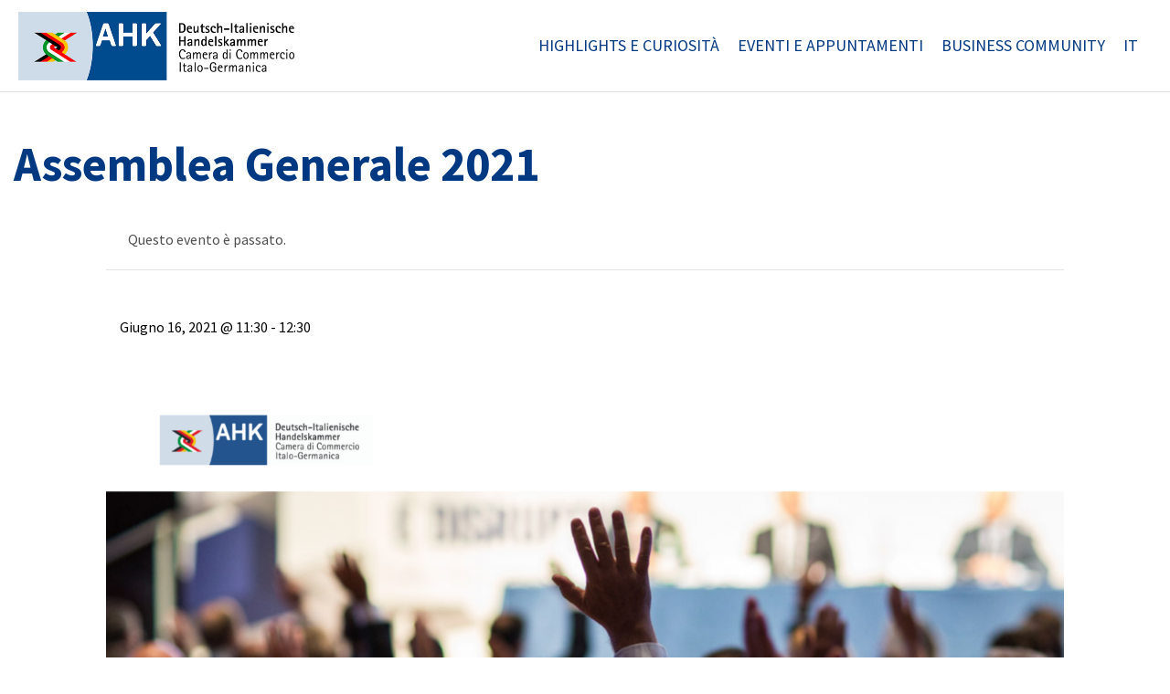

--- FILE ---
content_type: text/css
request_url: https://crescerezusammen.it/wp-content/uploads/bb-plugin/cache/988706-layout-partial.css?ver=da63566eb39874e116d99d176533c167
body_size: 970
content:
.fl-node-597d02a1d60ee {color: #ffffff;}.fl-builder-content .fl-node-597d02a1d60ee *:not(input):not(textarea):not(select):not(a):not(h1):not(h2):not(h3):not(h4):not(h5):not(h6):not(.fl-menu-mobile-toggle) {color: inherit;}.fl-builder-content .fl-node-597d02a1d60ee a {color: #ffffff;}.fl-builder-content .fl-node-597d02a1d60ee a:hover {color: #ffffff;}.fl-builder-content .fl-node-597d02a1d60ee h1,.fl-builder-content .fl-node-597d02a1d60ee h2,.fl-builder-content .fl-node-597d02a1d60ee h3,.fl-builder-content .fl-node-597d02a1d60ee h4,.fl-builder-content .fl-node-597d02a1d60ee h5,.fl-builder-content .fl-node-597d02a1d60ee h6,.fl-builder-content .fl-node-597d02a1d60ee h1 a,.fl-builder-content .fl-node-597d02a1d60ee h2 a,.fl-builder-content .fl-node-597d02a1d60ee h3 a,.fl-builder-content .fl-node-597d02a1d60ee h4 a,.fl-builder-content .fl-node-597d02a1d60ee h5 a,.fl-builder-content .fl-node-597d02a1d60ee h6 a {color: #ffffff;}.fl-node-597d02a1d60ee > .fl-row-content-wrap {background-color: #ffffff;border-top-width: 1px;border-bottom-width: 1px;}.fl-node-597d02a1d60ee.fl-row-fixed-width, .fl-node-597d02a1d60ee .fl-row-fixed-width {max-width: 1700px;} .fl-node-597d02a1d60ee > .fl-row-content-wrap {padding-top:40px;padding-right:0px;padding-bottom:0px;padding-left:0px;}@media ( max-width: 992px ) { .fl-node-597d02a1d60ee.fl-row > .fl-row-content-wrap {padding-top:30px;padding-bottom:10px;}}@media ( max-width: 768px ) { .fl-node-597d02a1d60ee.fl-row > .fl-row-content-wrap {padding-top:30px;padding-bottom:0px;}}.fl-node-600986af0e441.fl-row-fixed-width, .fl-node-600986af0e441 .fl-row-fixed-width {max-width: 1700px;}@media ( max-width: 992px ) { .fl-node-600986af0e441.fl-row > .fl-row-content-wrap {margin-right:0px;margin-left:0px;}}@media ( max-width: 768px ) { .fl-node-600986af0e441.fl-row > .fl-row-content-wrap {padding-right:10px;padding-left:10px;}}.fl-node-5fdc8a31b5e14 {width: 100%;}.fl-node-5fdc8a31b5e14 > .fl-col-content {border-top-width: 1px;border-right-width: 1px;border-bottom-width: 1px;border-left-width: 1px;}@media(max-width: 992px) {.fl-builder-content .fl-node-5fdc8a31b5e14 {width: 100% !important;max-width: none;-webkit-box-flex: 0 1 auto;-moz-box-flex: 0 1 auto;-webkit-flex: 0 1 auto;-ms-flex: 0 1 auto;flex: 0 1 auto;}}@media(max-width: 768px) {.fl-builder-content .fl-node-5fdc8a31b5e14 {width: 100% !important;max-width: none;clear: none;float: left;}}.fl-node-6009b46ef1031 {width: 100%;}.fl-node-60129ba9a82d1 {width: 20%;}@media(max-width: 768px) {.fl-builder-content .fl-node-60129ba9a82d1 {width: 25% !important;max-width: none;clear: none;float: left;}}.fl-node-60129ba9a82d8 {width: 15%;}@media(max-width: 768px) {.fl-builder-content .fl-node-60129ba9a82d8 {width: 25% !important;max-width: none;clear: none;float: left;}}.fl-node-60129ba9a82da {width: 30%;}@media(max-width: 768px) {.fl-builder-content .fl-node-60129ba9a82da {width: 20% !important;max-width: none;clear: none;float: left;}}.fl-node-60129ba9a82dc {width: 20%;}@media(max-width: 992px) {.fl-builder-content .fl-node-60129ba9a82dc {width: 15% !important;max-width: none;-webkit-box-flex: 0 1 auto;-moz-box-flex: 0 1 auto;-webkit-flex: 0 1 auto;-ms-flex: 0 1 auto;flex: 0 1 auto;}}@media(max-width: 768px) {.fl-builder-content .fl-node-60129ba9a82dc {width: 25% !important;max-width: none;clear: none;float: left;}}.fl-node-60129ba9a82dd {width: 15%;}@media(max-width: 992px) {.fl-builder-content .fl-node-60129ba9a82dd {width: 15% !important;max-width: none;-webkit-box-flex: 0 1 auto;-moz-box-flex: 0 1 auto;-webkit-flex: 0 1 auto;-ms-flex: 0 1 auto;flex: 0 1 auto;}}@media(max-width: 768px) {.fl-builder-content .fl-node-60129ba9a82dd {width: 25% !important;max-width: none;clear: none;float: left;}}.fl-node-600986af15c58 {width: 100%;}.fl-node-5fdc8a31b5ed5.fl-module-vamtam-heading .vamtam-heading {text-align: left;justify-content: flex-start;font-size: 26px;}.fl-node-5fdc8a31b5ed5 h5.vamtam-heading * {color: #003882 !important;}.fl-node-5fdc8a31b5ed5.fl-module-vamtam-heading .vamtam-heading-line-left {display: none;}.fl-node-5fdc8a31b5ed5 .vamtam-heading .vamtam-heading-text {font-family: "Source Sans Pro", sans-serif;font-weight: 400;}@media screen and (max-width: 768px) {.fl-node-5fdc8a31b5ed5.fl-module-vamtam-heading .vamtam-heading-line-left {display: none;}.fl-node-5fdc8a31b5ed5.fl-module-vamtam-heading .vamtam-heading-line:not(.vamtam-heading-line-left) {display: block;}.fl-node-5fdc8a31b5ed5.fl-module-vamtam-heading .vamtam-heading {text-align: left;justify-content: flex-start;}}.fl-node-60093c03ce886 .fl-photo {text-align: left;}.fl-node-60093c03ce886 .fl-photo-img {width: 1600px;}.fl-node-6009b46ef0f8b .fl-separator {border-top:1px solid;margin: auto;}.fl-node-60129c1253533 .fl-photo {text-align: left;}.fl-node-60129c1253533 .fl-photo-img {width: 250px;}@media(max-width: 768px) {.fl-node-60129c1253533 .fl-photo {text-align: center;}}.fl-node-5fdc8c152c5bd .fl-photo {text-align: center;}.fl-node-5fdc8c152c5bd .fl-photo-img {width: 250px;}@media(max-width: 768px) {.fl-node-5fdc8c152c5bd .fl-photo {text-align: center;}}.fl-builder-content .fl-node-5fdc8dced09c8 .fl-module-content .fl-rich-text,.fl-builder-content .fl-node-5fdc8dced09c8 .fl-module-content .fl-rich-text * {color: #003882;}.fl-builder-content .fl-node-5fdc8dced09c8 .fl-rich-text, .fl-builder-content .fl-node-5fdc8dced09c8 .fl-rich-text *:not(b, strong) {font-family: "Source Sans Pro", sans-serif;font-weight: 400;font-size: 13px;line-height: 20px;}@media(max-width: 992px) {.fl-builder-content .fl-node-5fdc8dced09c8 .fl-rich-text, .fl-builder-content .fl-node-5fdc8dced09c8 .fl-rich-text *:not(b, strong) {font-size: 11px;line-height: 15px;}}@media(max-width: 768px) {.fl-builder-content .fl-node-5fdc8dced09c8 .fl-rich-text, .fl-builder-content .fl-node-5fdc8dced09c8 .fl-rich-text *:not(b, strong) {font-size: 9px;line-height: 11px;}}.fl-builder-content .fl-node-5fdc8ce42831e .fl-module-content .fl-rich-text,.fl-builder-content .fl-node-5fdc8ce42831e .fl-module-content .fl-rich-text * {color: #003882;}.fl-builder-content .fl-node-5fdc8ce42831e .fl-rich-text, .fl-builder-content .fl-node-5fdc8ce42831e .fl-rich-text *:not(b, strong) {font-size: 16px;line-height: 20px;text-align: left;}@media(max-width: 992px) {.fl-builder-content .fl-node-5fdc8ce42831e .fl-rich-text, .fl-builder-content .fl-node-5fdc8ce42831e .fl-rich-text *:not(b, strong) {font-size: 13px;line-height: 20px;}}@media(max-width: 768px) {.fl-builder-content .fl-node-5fdc8ce42831e .fl-rich-text, .fl-builder-content .fl-node-5fdc8ce42831e .fl-rich-text *:not(b, strong) {font-size: 10px;line-height: 12px;text-align: center;}}@media ( max-width: 992px ) { .fl-node-5fdc8ce42831e.fl-module > .fl-module-content {margin-left:0px;}}@media ( max-width: 768px ) { .fl-node-5fdc8ce42831e.fl-module > .fl-module-content {margin-right:0px;margin-left:0px;}}.fl-node-600aae526bb6b .fl-module-content .fl-icon i {font-size: 6px;color: #ffffff;background: #003882;}.fl-node-600aae526bb6b .fl-module-content .fl-icon-text {height: 10.5px;}.fl-node-600aae526bb6b .fl-icon-group .fl-icon {display: inline-block;margin-bottom: 10px;margin-top: 10px;margin-left: 1px;} .fl-node-600aae526bb6b > .fl-module-content {margin-top:0px;margin-bottom:0px;}.fl-node-5fe1a6be0c79b .fl-module-content .fl-icon i {font-size: 10px;color: #ffffff;background: #003882;}.fl-node-5fe1a6be0c79b .fl-module-content .fl-icon-text {height: 17.5px;}.fl-node-5fe1a6be0c79b .fl-icon-group .fl-icon {display: inline-block;margin-bottom: 10px;margin-top: 10px;margin-left: 1px;} .fl-node-5fe1a6be0c79b > .fl-module-content {margin-top:0px;margin-bottom:0px;}.fl-builder-content .fl-node-5fdc90ed5d25c .fl-module-content .fl-rich-text,.fl-builder-content .fl-node-5fdc90ed5d25c .fl-module-content .fl-rich-text * {color: #003882;}.fl-builder-content .fl-node-5fdc90ed5d25c .fl-rich-text, .fl-builder-content .fl-node-5fdc90ed5d25c .fl-rich-text *:not(b, strong) {font-size: 13px;line-height: 16px;text-align: right;}@media(max-width: 992px) {.fl-builder-content .fl-node-5fdc90ed5d25c .fl-rich-text, .fl-builder-content .fl-node-5fdc90ed5d25c .fl-rich-text *:not(b, strong) {font-size: 13px;line-height: 18px;}}@media(max-width: 768px) {.fl-builder-content .fl-node-5fdc90ed5d25c .fl-rich-text, .fl-builder-content .fl-node-5fdc90ed5d25c .fl-rich-text *:not(b, strong) {font-size: 10px;line-height: 12px;text-align: right;}}@media ( max-width: 768px ) { .fl-node-5fdc90ed5d25c.fl-module > .fl-module-content {margin-top:0px;margin-bottom:0px;}}.fl-builder-content .fl-node-60098407ec513 .fl-module-content .fl-rich-text,.fl-builder-content .fl-node-60098407ec513 .fl-module-content .fl-rich-text * {color: #003882;}.fl-builder-content .fl-node-60098407ec513 .fl-rich-text, .fl-builder-content .fl-node-60098407ec513 .fl-rich-text *:not(b, strong) {font-family: "Source Sans Pro", sans-serif;font-weight: 400;font-size: 13px;line-height: 20px;text-align: center;}@media(max-width: 768px) {.fl-builder-content .fl-node-60098407ec513 .fl-rich-text, .fl-builder-content .fl-node-60098407ec513 .fl-rich-text *:not(b, strong) {font-size: 12px;line-height: 16px;}}.fl-icon-group{text-align: right!important;}